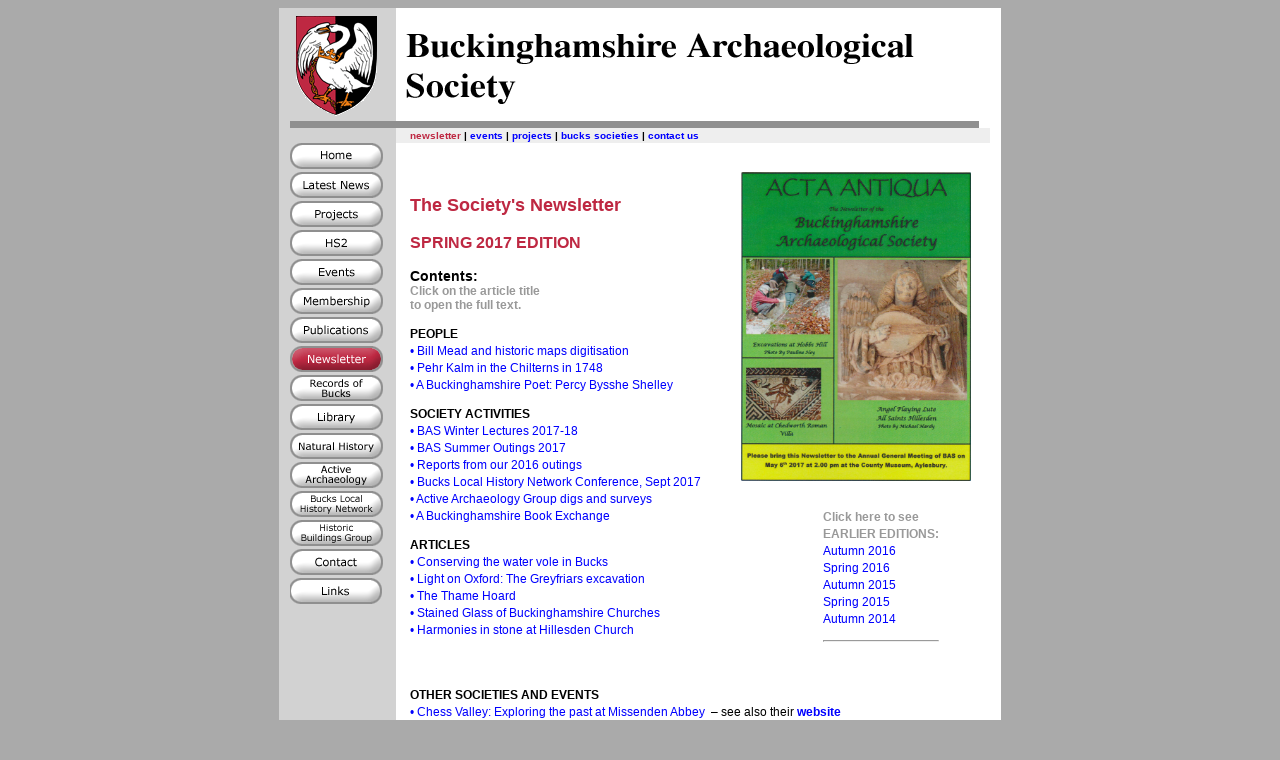

--- FILE ---
content_type: text/html
request_url: http://www.bucksas.org.uk/newsletter2017-1.html
body_size: 3196
content:
<html>
	<head>
		<title>Buckinghamshire Archaeological Society - BAS Newsletter index page for Spring 2017</title>
		<!-- DateCreated="1jun2017" CreatedBy="Peter Marsden" -->
		<!-- LastUpdated="24sep2017" UpdatedBy="Peter Marsden" -->
		<meta http-equiv="Content-Type" content="text/html; charset=iso-8859-1">
		<LINK REL="icon" HREF="favicon.ico" TYPE="image/x-icon" />
		<LINK REL="shortcut icon" HREF="favicon.ico" TYPE="image/x-icon" />
		<link href="bas.css" rel="stylesheet" type="text/css">
	</head>

	<body bgcolor="#AAAAAA" link="#0000FF" vlink="#0000FF" alink="#0000FF" leftmargin="8" topmargin="8" marginwidth="8" marginheight="8">
<!-- BAS masthead -->
	<table width="711" border="0" align="center" cellpadding="0" cellspacing="0" background="images/stripe.gif">
		<tr><a href="#top" id="top"></a>
			<td width="11" height="113"><img src="images/transparent.gif" width="11" height="5" border="0"></td>
			<td colspan="6" align="left" valign="top"><div align="left"><img src="images/topbar.gif" width="689" height="113" border="0"></div></td>
        </tr>
		<tr>
			<td width="11" height="7"><img src="images/transparent.gif" width="11" height="7" border="0"></td>
			<td colspan="6" align="left" valign="top"><img src="images/grey.gif" width="689" height="7" border="0"><img src="images/transparent.gif" width="11" height="7" border="0"></td>
        </tr>
		<tr>
			<td width="11" height="15"><img src="images/transparent.gif" width="11" height="15" border="0"></td>
			<td width="94"><img src="images/transparent.gif" width="94" height="15" border="0"></td>
			<td width="26" background="images/menuside.gif"><img src="images/transparent.gif" width="26" height="15" border="0"></td>
			<td width="569" align="left" bgcolor="#EEEEEE" colspan="3">
<!-- local TOP menu-->
				<p class="menu1">
					<span class="menu2">newsletter</span> | 
					<a href="events.html">events</a> |
					<a href="projects.html">projects</a> |
					<a href="blhnsocieties.html">bucks societies</a> |
					<a href="contact.html">contact us</a>
				</p> 
			</td>
			<td width="11" align="left"><img src="images/transparent.gif" width="11" height="15" border="0"></td>
	    </tr>
		<tr>
			<td width="11"><img src="images/transparent.gif" width="11" height="15" border="0"></td>
			<td width="94" align="left" valign="top">
<!-- BAS sidebar menu -->
		<table width="94" border="0" cellspacing="0" cellpadding="0">
			<tr>
				<td width="94" height="26">
					<a href="index.php"><img src="images/home_off.gif" alt="Home" title="Home" width="94" height="26" border="0"></a>
				</td>
            </tr>
			<tr>
				<td width="94" height="3"><img src="images/transparent.gif" width="94" height="3" border="0"></td>
            </tr>
			<tr>
				<td width="94" height="26">
					<a href="news.php"><img src="images/news_off.gif" alt="Latest News" title="Latest News" width="94" height="26" border="0"></a>
				</td>
            </tr>
			<tr>
				<td width="94" height="3"><img src="images/transparent.gif" width="94" height="3" border="0"></td>
            </tr>
			<tr>
				<td width="94" height="26">
					<a href="projects.html"><img src="images/projects_off.gif" alt="Projects" title="Projects" width="94" height="26" border="0"></a>
				</td>
            </tr>
			<tr>
				<td width="94" height="3"><img src="images/transparent.gif" width="94" height="3" border="0"></td>
            </tr>
			<tr>
				<td width="94" height="26">
					<a href="hbgprojects/hs2home.html"><img src="images/hs2_off.gif" alt="HS2" title="HS2" width="94" height="26" border="0"></a>
				</td>
            </tr>
			<tr>
				<td width="94" height="3"><img src="images/transparent.gif" width="94" height="3" border="0"></td>
            </tr>
			<tr>
				<td width="94" height="26">
					<a href="events.html"><img src="images/events_off.gif" alt="Events" title="Events" width="94" height="26" border="0"></a>
				</td>
            </tr>
			<tr>
				<td width="94" height="3"><img src="images/transparent.gif" width="94" height="3" border="0"></td>
            </tr>
			<tr>
				<td width="94" height="26">
					<a href="membership.html"><img src="images/membership_off.gif" alt="Membership" title="Membership" width="94" height="26" border="0"></a>
				</td>
            </tr>
			<tr>
				<td width="94" height="3"><img src="images/transparent.gif" width="94" height="3" border="0"></td>
            </tr>
			<tr>
				<td width="94" height="26">
					<a href="publications.html"><img src="images/publications_off.gif" alt="Publications" title="Publications" width="94" height="26" border="0"></a>
				</td>
            </tr>
			<tr>
				<td width="94" height="3"><img src="images/transparent.gif" width="94" height="3" border="0"></td>
            </tr>
			<tr>
				<td width="94" height="26">
					<a href="newsletter.html"><img src="images/newsletter_on.gif" alt="Newsletter" title="Newsletter" width="94" height="26" border="0"></a>
				</td>
            </tr>
			<tr>
				<td width="94" height="3"><img src="images/transparent.gif" width="94" height="3" border="0"></td>
            </tr>
			<tr>
				<td width="94" height="26">
					<a href="records.html"><img src="images/records_off.gif" alt="Records of Bucks" title="Records of Bucks" width="94" height="26" border="0"></a>
				</td>
            </tr>
			<tr>
				<td width="94" height="3"><img src="images/transparent.gif" width="94" height="3" border="0"></td>
            </tr>
			<tr>
				<td width="94" height="26">
					<a href="library.html"><img src="images/library_off.gif" alt="Library" title="Library" width="94" height="26" border="0"></a>
				</td>
            </tr>
			<tr>
				<td width="94" height="3"><img src="images/transparent.gif" width="94" height="3" border="0"></td>
            </tr>
			<tr>
				<td width="94" height="26">
					<a href="natural.html"><img src="images/naturalhistory_off.gif" alt="Natural History" title="Natural History" width="94" height="26" border="0"></a>
				</td>
            </tr>
			<tr>
				<td width="94" height="3"><img src="images/transparent.gif" width="94" height="3" border="0"></td>
            </tr>
			<tr>
				<td width="94" height="26">
					<a href="aag.html"><img src="images/activearchaeology_off.gif" alt="Active Archaeology Group" title="Active Archaeology Group" width="94" height="26" border="0"></a>
				</td>
            </tr>
			<tr>
				<td width="94" height="3"><img src="images/transparent.gif" width="94" height="3" border="0"></td>
            </tr>
			<tr>
				<td width="94" height="26">
					<a href="blhn.html"><img src="images/blhn_off.gif" alt="Buckinghamshire Local History Network" title="Buckinghamshire Local History Network" width="94" height="26" border="0"></a>
				</td>
            </tr>
			<tr>
	            <td width="94" height="3"><img src="images/transparent.gif" width="94" height="3" border="0"></td>
            </tr>
			<tr>
	            <td width="94" height="26">
					<a href="hbg.html"><img src="images/hbg_off.gif" alt="Historic Buildings Group" title="Historic Buildings Group" width="94" height="26" border="0"></a>
				</td>
            </tr>
			<tr>
				<td width="94" height="3"><img src="images/transparent.gif" width="94" height="3" border="0"></td>
            </tr>
			<tr>
				<td width="94" height="26">
					<a href="contact.html"><img src="images/contact_off.gif" alt="Contact" title="Contact" width="94" height="26" border="0"></a></td>
            </tr>
			<tr>
				<td width="94" height="3"><img src="images/transparent.gif" width="94" height="3" border="0"></td>
            </tr>
			<tr>
				<td width="94" height="26">
					<a href="links.html"><img src="images/links_off.gif" alt="Links" title="Links" width="93" height="26" border="0"></a>
				</td>
			</tr>
			<tr>
				<td width="94" height="3"><img src="images/transparent.gif" width="94" height="12" border="0"></td>
            </tr>
        </table>
			</td>
			<td width="26"><img src="images/transparent.gif" width="26" height="15" border="0"></td>
<!-- page content -->
			<td width="569" align="left" valign="top">
				<table width="569" border="0" cellspacing="0" cellpadding="0">
					<tr>
						<td width="339">					
							<p class="title1">
								<br/>
								The Society's Newsletter
							</p>
							<p class="title2">SPRING 2017 EDITION</p>
							<p class="title3">Contents: 
								<br/><span class="normalgrey">Click on the article title <br/>to open the full text.</span></p>
							<p class="normalplus"><strong>PEOPLE</strong>
								<br/><a href="newsletter/Newsletter_2017_1_1.pdf" target="_blank">&bull;&nbsp;Bill Mead and historic maps digitisation</a>
								<br/><a href="newsletter/Newsletter_2017_1_2.pdf" target="_blank">&bull;&nbsp;Pehr Kalm in the Chilterns in 1748</a>
								<br/><a href="newsletter/Newsletter_2017_1_3.pdf" target="_blank">&bull;&nbsp;A Buckinghamshire Poet: Percy Bysshe Shelley</a>
							</p>
							<p class="normalplus"><strong>SOCIETY ACTIVITIES</strong>
								<br/><a href="newsletter/Newsletter_2017_1_4.pdf" target="_blank">&bull;&nbsp;BAS Winter Lectures 2017-18</a>
								<br/><a href="newsletter/Newsletter_2017_1_5.pdf" target="_blank">&bull;&nbsp;BAS Summer Outings 2017</a>
								<br/><a href="newsletter/Newsletter_2017_1_6.pdf" target="_blank">&bull;&nbsp;Reports from our 2016 outings</a>
								<br/><a href="newsletter/Newsletter_2017_1_7.pdf" target="_blank">&bull;&nbsp;Bucks Local History Network Conference, Sept 2017</a>
								<br/><a href="newsletter/Newsletter_2017_1_8.pdf" target="_blank">&bull;&nbsp;Active Archaeology Group digs and surveys</a>
								<br/><a href="newsletter/Newsletter_2017_1_12.pdf" target="_blank">&bull;&nbsp;A Buckinghamshire Book Exchange</a>
							</p>
							<p class="normalplus"><strong>ARTICLES</strong>
								<br/><a href="newsletter/Newsletter_2017_1_9.pdf" target="_blank">&bull;&nbsp;Conserving the water vole in Bucks</a>
								<br/><a href="newsletter/Newsletter_2017_1_10.pdf" target="_blank">&bull;&nbsp;Light on Oxford: The Greyfriars excavation</a>
								<br/><a href="newsletter/Newsletter_2017_1_11.pdf" target="_blank">&bull;&nbsp;The Thame Hoard</a>
								<br/><a href="newsletter/Newsletter_2017_1_13.pdf" target="_blank">&bull;&nbsp;Stained Glass of Buckinghamshire Churches</a>
								<br/><a href="newsletter/Newsletter_2017_1_14.pdf" target="_blank">&bull;&nbsp;Harmonies in stone at Hillesden Church</a>
							</p>
						</td>
						<td width="230" valign="top">
							<p class="title1"/>
								<br/>
								<span class="normal">
									<img src="images/newsletter_2017_1_cover.jpg" alt="Cover of the BAS Spring 2017 newsletter" width="230" 
									hspace="8" vspace="8" valign="top" align="right" border="0">
								</span>
							</p>
							<table border="0" cellspacing="0" cellpadding="20">
								<tr>
									<td width="30"/>
									<td>
										<p class="normalplus" ALIGN="CENTRE">
											<span class="normalgrey">
												<strong>Click here to see
												<br/>EARLIER EDITIONS:</strong>
											</span>
											<br/><a href="newsletter2016-2.html">Autumn 2016</a>
											<br/><a href="newsletter2016-1.html">Spring 2016</a>
											<br/><a href="newsletter2015-2.html">Autumn 2015</a>
											<br/><a href="newsletter2015-1.html">Spring 2015</a>
											<br/><a href="newsletter2014-2.html">Autumn 2014</a>
											<hr/>
										</p>
									</td>
								</tr>
							</table>
						</td>
					</tr>
					<tr>
						<td colspan="2">
							<p class="normalplus"><strong>
								<br/>OTHER SOCIETIES AND EVENTS</strong>
								<br/><a href="newsletter/Newsletter_2017_1_15.pdf" target="_blank">&bull;&nbsp;Chess Valley: Exploring the past at Missenden Abbey</a>
									&nbsp;&ndash;&nbsp;see also their <a href="http://www.cvahs.org.uk" target="_blank"><strong>website</strong></a>
								<br/><a href="newsletter/Newsletter_2017_1_16.pdf" target="_blank">&bull;&nbsp;Bucks Historical Association: Meetings 2016</a>
									&nbsp;&ndash;&nbsp;see also their <a href="http://www.buckshistoricalassociation.org.uk" target="_blank"><strong>website</strong></a>
								<br/><a href="newsletter/Newsletter_2017_1_17.pdf" target="_blank">&bull;&nbsp;Centre for Bucks Studies: Talking Archives</a>
									&nbsp;&ndash;&nbsp;see also their <a href="http://www.buckscc.gov.uk/leisure-and-culture/centre-for-buckinghamshire-studies/" target="_blank"><strong>website</strong></a>
								<br/><a href="newsletter/Newsletter_2017_1_18.pdf" target="_blank">&bull;&nbsp;Bucks Gardens Trust: Study day at Boughton House</a>
									&nbsp;&ndash;&nbsp;see also their <a href="http://www.bucksgardenstrust.org.uk" target="_blank"><strong>website</strong></a>
								<br/><a href="newsletter/Newsletter_2017_1_19.pdf" target="_blank">&bull;&nbsp;Bucks County Museum: Treasures of the Embroiderers Guild Collection</a>
									&nbsp;&ndash;&nbsp;see also their <a href="http://www.buckscountymuseum.org" target="_blank"><strong>website</strong></a>
							</p>
							<p class="normalplus"><strong>THE SOCIETY</strong>
								<br/><a href="newsletter/Newsletter_2017_1_21.pdf" target="_blank">&bull;&nbsp;Who we are, Our objectives, and How to contact us</a>
								<br/><a href="newsletter/Newsletter_2017_1_20.pdf" target="_blank">&bull;&nbsp;Officers of the Society</a>
							</p>
							<p class="normalplus"><strong>ANNUAL GENERAL MEETING 2017</strong>
								<br/><a href="newsletter/Newsletter_2017_1_22.pdf" target="_blank">&bull;&nbsp;AGM Agenda 6 May 2017</a>
								<br/><a href="newsletter/Newsletter_2017_1_23.pdf" target="_blank">&bull;&nbsp;Minutes of the 2016 AGM</a>
								<br/><a href="newsletter/Newsletter_2017_1_24.pdf" target="_blank">&bull;&nbsp;Membership Secretary's Report</a>
								<br/><a href="newsletter/Newsletter_2017_1_25.pdf" target="_blank">&bull;&nbsp;Treasurer's Report</a>
								<br/><a href="newsletter/Newsletter_2017_1_26.pdf" target="_blank">&bull;&nbsp;Librarian's and Archivist's Report</a>
							</p>
							<p class="normalplus">&bull;&nbsp;<strong>The BAS Newsletter</strong> is published twice a year in Spring and Autumn. Printed copies 
								are sent free to every member of the society. Contributions should be sent by eMail addressed to the Newsletter Editor 
								at <a href="mailto:help@bucksas.org.uk">help@bucksas.org.uk</a></p>  
							<p>&nbsp;</p>
						</td>
					</tr>
				</table>
			</td>
			<td width="11" align="left" valign="top"><img src="images/transparent.gif" width="11" height="15" border="0" width="174"></td>
		</tr>
    </table>
    <p class="normal">&nbsp;</p>
</body>
</html>


--- FILE ---
content_type: text/css
request_url: http://www.bucksas.org.uk/bas.css
body_size: 2994
content:
a { text-decoration: none}
A:hover {text-decoration:underline}
.red { color: #FF0000; font-family: Verdana, Geneva, Helvetica, Swiss }
.titlebigblack {
	font-family: Verdana, Arial, Helvetica, sans-serif;
	font-size: 30px;
	color: #000000;
	font-weight: bold;
}
.title1black {
	font-family: Verdana, Arial, Helvetica, sans-serif;
	font-size: 18px;
	color: #000000;
	font-weight: bold;
}
.title1normal {
	font-family: Verdana, Arial, Helvetica, sans-serif;
	font-size: 18px;
	color: #000000;
	font-weight: normal;
}
.title1 {
	font-family: Verdana, Arial, Helvetica, sans-serif;
	font-size: 18px;
	color: #BE2842;
	font-weight: bold;
}
.title2 {
	font-family: Verdana, Arial, Helvetica, sans-serif;
	font-size: 16px;
	color: #BE2842;
	font-weight: bold;
}
.title2black {
	font-family: Verdana, Arial, Helvetica, sans-serif;
	font-size: 16px;
	color: #000000;
	font-weight: bold;
}
.title3 {
	font-family: Verdana, Arial, Helvetica, sans-serif;
	font-size: 14px;
	color: #000000;
	font-weight: bold;
}
.title3normal {
	font-family: Verdana, Arial, Helvetica, sans-serif;
	font-size: 14px;
	color: #000000;
	font-style: normal;
}
.title3red {
	font-family: Verdana, Arial, Helvetica, sans-serif;
	font-size: 14px;
	color: #BE2842;
	font-weight: bold;
}
.title3white {
	font-family: Verdana, Arial, Helvetica, sans-serif;
	font-size: 14px;
	color: #FFFFFF;
	font-weight: bold;
}
.subtitle {
	font-family: Verdana, Arial, Helvetica, sans-serif;
	font-size: 12px;
	color: #BE2842;
	font-weight: bold;
}
.numberlarge {
	font-family: Verdana, Arial, Helvetica, sans-serif;
	font-size: 36px;
	color: #000000;
	font-weight: bold;
}
.normal {
	font-family: Verdana, Arial, Helvetica, sans-serif;
	font-size: 12px;
	color: #000000;
	font-style: normal;
}
.normal1 {
	font-family: Verdana, Arial, Helvetica, sans-serif;
	font-size: 11px;
	color: #000000;
	font-style: normal;
}
.normal2 {
	font-family: Verdana, Arial, Helvetica, sans-serif;
	font-size: 9px;
	color: #000000;
	font-style: normal;
}
.normalplus {
	font-family: Verdana, Arial, Helvetica, sans-serif;
	font-size: 12px;
	line-height: 17px;
	color: #000000;
	font-style: normal;
}
.menu1 {
	font-family: Verdana, Arial, Helvetica, sans-serif;
	font-size: 10px;
	color: #000000;
	font-weight: bold;
}
.menu2 {
	font-family: Verdana, Arial, Helvetica, sans-serif;
	font-size: 10px;
	color: #BE2842;
	font-weight: bold;
}
.normalgrey{ 
	font-family: Verdana, Arial, Helvetica, sans-serif; 
	font-size: 12px; 
	color: #999999
}
.normalred { 
	font-family: Verdana, Arial, Helvetica, sans-serif; 
	font-size: 12px; 
	color: #DD0000
}
.normalbold { 
	font-size: 12px; 
	font-weight: bold; 
	font-family: Verdana, Arial, Helvetica, sans-serif; 
	color: #000000
}
.normalwhitebold { 
	font-size: 12px; 
	font-weight: bold; 
	font-family: Verdana, Arial, Helvetica, sans-serif; 
	color: #FFFFFF
}
.white { 
	color: white 
}
.floatimgright {
	float:right;
	margin-top:0px;
	margin-left:10px;
	margin-right:0px;
	margin-bottom:10px;
	text-align: center;
}